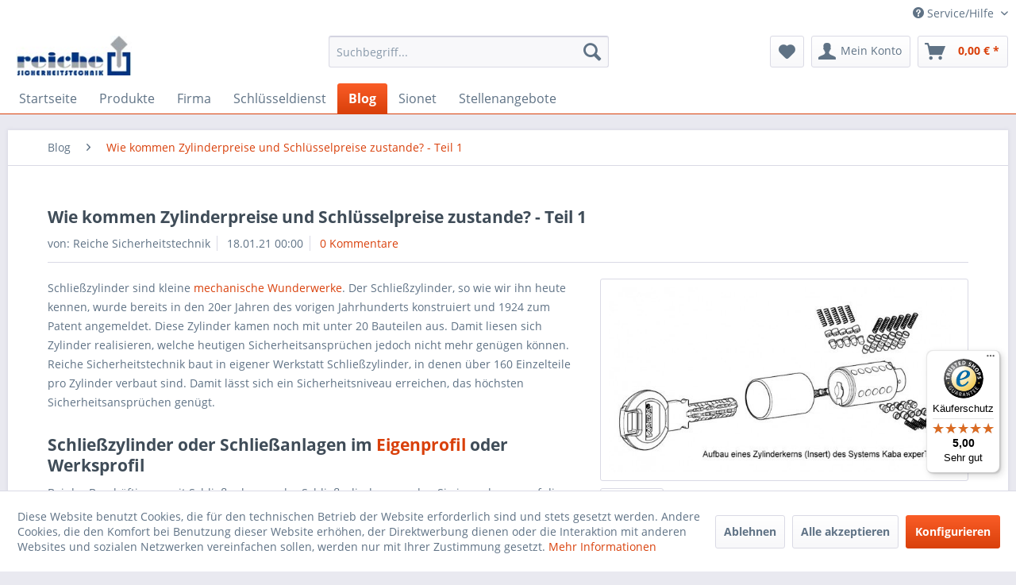

--- FILE ---
content_type: text/html; charset=UTF-8
request_url: https://www.reiche-sicherheit.de/blog/wie-kommen-zylinderpreise-und-schluesselpreise-zustande-teil-1
body_size: 15981
content:
<!DOCTYPE html> <html class="no-js" lang="de" itemscope="itemscope" itemtype="https://schema.org/WebPage"> <head> <script type="text/javascript" src="/custom/plugins/PixEnhancedEcommerce/Resources/views/frontend/_public/src/js/cookie_management.js"></script> <script type="text/javascript">
var all_declined = document.cookie.match('(^|;)\\s*' + "cookieDeclined" + '\\s*=\\s*([^;]+)');
var all_allowed = document.cookie.match('(^|;)\\s*' + "allowCookie" + '\\s*=\\s*([^;]+)');
var cookie_preferences = document.cookie.match('(^|;)\\s*' + "cookiePreferences" + '\\s*=\\s*([^;]+)');
var is_preference_set = false;
var use_cookie = 1;
use_cookie = 1;
if(cookie_preferences && JSON.stringify(cookie_preferences).indexOf("\\\"_ga\\\",\\\"active\\\":true") > 0) {
is_preference_set = true;
}
var idCutted = "UA-390350-2".substring(2, "UA-390350-2".length);
var _gat_cookie_name = "_gat_gtag_UA-390350-2".replace(/-/g, "_");
var _ga_cookie_name = "_ga_" + idCutted;
if(!is_preference_set && (use_cookie === 1) && !all_allowed) {
deleteCookie(_gat_cookie_name);
deleteCookie("_ga");
deleteCookie("_gid");
deleteCookie(_ga_cookie_name);
}
</script> <script async src="https://www.googletagmanager.com/gtag/js?id=UA-390350-2"></script> <script type="text/javascript">
function gtag() {
dataLayer.push(arguments);
}
window.dataLayer = window.dataLayer || [];
gtag('js', new Date());
var gtagConfig = { 'allow_display_features': true};
gtagConfig.anonymize_ip = true;
gtagConfig.custom_map = {"dimension3":"sub_shop","dimension4":"payment_method","dimension5":"shipping_method","dimension6":"customer_group","dimension7":"customer_country","dimension8":"customer_city","dimension9":"ecomm_prodid","dimension10":"ecomm_pagetype","dimension11":"ecomm_totalvalue","dimension12":"ecomm_category"};
gtagConfig.cookie_flags = "secure;samesite=none";
if((!all_declined && is_preference_set) || all_allowed || (use_cookie === 2)) {
gtag('config', 'UA-390350-2', gtagConfig);
}
</script> <meta charset="utf-8"> <meta name="author" content="Reiche Sicherheitstechnik GmbH & Co.KG" /> <meta name="robots" content="index,follow" /> <meta name="revisit-after" content="15 days" /> <meta name="keywords" content="Schließzylinderpreis, Profilzylinderpreis, Schließzylinder, Profilzylinder, Preis, Schlüsselnachbestellung Preis, Eigenprofil, Werksprofil, Händlerprofil, Preisgestaltung, Preisberechnung" /> <meta name="description" content="Erfahren Sie mehr über die Preisgestaltung von Schließanlagen Schließzylindern und Schlüsseln. Warum kostet ein Zylinder einmal 50 und einmal 150 EUR?" /> <meta property="og:type" content="article" /> <meta property="og:site_name" content="Reiche Sicherheitstechnik" /> <meta property="og:title" content="Wie kommen Zylinderpreise und Schlüsselpreise zustande? - Teil 1" /> <meta property="og:description" content="Schließzylinder sind kleine mechanische Wunderwerke . Der Schließzylinder, so wie wir ihn heute kennen, wurde bereits in den 20er Jahren des vorigen…" /> <meta property="article:author" content="Reiche Sicherheitstechnik" /> <meta name="twitter:card" content="summary" /> <meta name="twitter:title" content="Wie kommen Zylinderpreise und Schlüsselpreise zustande? - Teil 1" /> <meta name="twitter:description" content="Schließzylinder sind kleine mechanische Wunderwerke . Der Schließzylinder, so wie wir ihn heute kennen, wurde bereits in den 20er Jahren des vorigen…" /> <meta property="og:image" content="https://www.reiche-sicherheit.de/media/image/b9/83/31/Zylinderkern-Kaba-expert-plus.jpg" /> <meta name="twitter:image" content="https://www.reiche-sicherheit.de/media/image/b9/83/31/Zylinderkern-Kaba-expert-plus.jpg" /> <meta itemprop="copyrightHolder" content="Reiche Sicherheitstechnik" /> <meta itemprop="copyrightYear" content="2019" /> <meta itemprop="isFamilyFriendly" content="True" /> <meta itemprop="image" content="https://www.reiche-sicherheit.de/media/image/63/5f/25/Logo-Reiche_167-57.jpg" /> <meta name="viewport" content="width=device-width, initial-scale=1.0"> <meta name="mobile-web-app-capable" content="yes"> <meta name="apple-mobile-web-app-title" content="Reiche Sicherheitstechnik"> <meta name="apple-mobile-web-app-capable" content="yes"> <meta name="apple-mobile-web-app-status-bar-style" content="default"> <meta name="msvalidate.01" content="C0059C1E894A7D1D13F19126B9B16CC6"> <link rel="apple-touch-icon-precomposed" href="https://www.reiche-sicherheit.de/media/image/6b/6b/50/Logo-Reiche-ST-180x180.png"> <link rel="shortcut icon" href="https://www.reiche-sicherheit.de/media/unknown/d9/0c/f4/favicon.ico"> <meta name="msapplication-navbutton-color" content="#D9400B" /> <meta name="application-name" content="Reiche Sicherheitstechnik" /> <meta name="msapplication-starturl" content="https://www.reiche-sicherheit.de/" /> <meta name="msapplication-window" content="width=1024;height=768" /> <meta name="msapplication-TileImage" content="https://www.reiche-sicherheit.de/media/image/74/68/74/Logo-Reiche-ST-150x150.png"> <meta name="msapplication-TileColor" content="#D9400B"> <meta name="theme-color" content="#D9400B" /> <link rel="canonical" href="https://www.reiche-sicherheit.de/blog/wie-kommen-zylinderpreise-und-schluesselpreise-zustande-teil-1" /> <link rel="alternate" type="application/rss+xml" title=" RSS" href=""/> <link rel="alternate" type="application/atom+xml" title=" ATOM" href=""/> <title itemprop="name">Schließzylinderpreise, Schlüsselpreise wichtige Information | Reiche Sicherheitstechnik</title> <link href="/web/cache/1760511728_7b7fe04a9b16ba45ae0f05ac5e9ab9f4.css" media="all" rel="stylesheet" type="text/css" /> </head> <body class="is--ctl-blog is--act-detail" > <div data-paypalUnifiedMetaDataContainer="true" data-paypalUnifiedRestoreOrderNumberUrl="https://www.reiche-sicherheit.de/widgets/PaypalUnifiedOrderNumber/restoreOrderNumber" class="is--hidden"> </div> <span class="pix-google-tag-id is--hidden" data-pix-google-tag-id="UA-390350-2"></span> <span class="pix-google-conversion-id is--hidden" data-pix-google-conversion-id=""></span> <span class="pix-google-exclude-ip is--hidden" data-pix-google-exclude-ip=""></span> <span class="pix-google-exclude-backend-user" data-pix⁻google-exclude-backend-user=""></span> <div id="bonus--maintenance" data-is-maintenance="1"></div> <div data-live-shopping-listing="true" data-liveShoppingListingUpdateUrl="/widgets/LiveShopping/getLiveShoppingListingData" data-currencyFormat="0,00&nbsp;&euro;" > <div class="page-wrap"> <noscript class="noscript-main"> <div class="alert is--warning"> <div class="alert--icon"> <i class="icon--element icon--warning"></i> </div> <div class="alert--content"> Um Reiche&#x20;Sicherheitstechnik in vollem Umfang nutzen zu k&ouml;nnen, empfehlen wir Ihnen Javascript in Ihrem Browser zu aktiveren. </div> </div> </noscript> <header class="header-main"> <div class="top-bar"> <div class="container block-group"> <nav class="top-bar--navigation block" role="menubar">   <div class="navigation--entry entry--compare is--hidden" role="menuitem" aria-haspopup="true" data-drop-down-menu="true">   </div> <div class="navigation--entry entry--service has--drop-down" role="menuitem" aria-haspopup="true" data-drop-down-menu="true"> <i class="icon--service"></i> Service/Hilfe <ul class="service--list is--rounded" role="menu"> <li class="service--entry" role="menuitem"> <a class="service--link" href="https://www.reiche-sicherheit.de/impressum" title="Impressum" > Impressum </a> </li> <li class="service--entry" role="menuitem"> <a class="service--link" href="https://www.reiche-sicherheit.de/kontaktformular" title="Kontakt" target="_self"> Kontakt </a> </li> <li class="service--entry" role="menuitem"> <a class="service--link" href="https://www.reiche-sicherheit.de/versand/zahlung" title="Versand / Zahlung" > Versand / Zahlung </a> </li> <li class="service--entry" role="menuitem"> <a class="service--link" href="https://www.reiche-sicherheit.de/agb" title="AGB" > AGB </a> </li> <li class="service--entry" role="menuitem"> <a class="service--link" href="https://www.reiche-sicherheit.de/widerrufsrecht" title="Widerrufsrecht" > Widerrufsrecht </a> </li> <li class="service--entry" role="menuitem"> <a class="service--link" href="https://www.reiche-sicherheit.de/datenschutz" title="Datenschutz" > Datenschutz </a> </li> <li class="service--entry" role="menuitem"> <a class="service--link" href="https://www.reiche-sicherheit.de/firma/" title="Über uns" target="_parent"> Über uns </a> </li> <li class="service--entry" role="menuitem"> <a class="service--link" href="javascript:openCookieConsentManager()" title="Cookie settings" > Cookie settings </a> </li> </ul> </div> </nav> </div> </div> <div class="container header--navigation"> <div class="logo-main block-group" role="banner"> <div class="logo--shop block"> <a class="logo--link" href="https://www.reiche-sicherheit.de/" title="Reiche Sicherheitstechnik - zur Startseite wechseln"> <picture> <source srcset="https://www.reiche-sicherheit.de/media/image/63/5f/25/Logo-Reiche_167-57.jpg" media="(min-width: 78.75em)"> <source srcset="https://www.reiche-sicherheit.de/media/image/63/5f/25/Logo-Reiche_167-57.jpg" media="(min-width: 64em)"> <source srcset="https://www.reiche-sicherheit.de/media/image/a5/34/bb/Logo-Reiche-ST-186x77.jpg" media="(min-width: 48em)"> <img srcset="https://www.reiche-sicherheit.de/media/image/a5/34/bb/Logo-Reiche-ST-186x77.jpg" alt="Reiche Sicherheitstechnik - zur Startseite wechseln" /> </picture> </a> </div> </div> <nav class="shop--navigation block-group"> <ul class="navigation--list block-group" role="menubar"> <li class="navigation--entry entry--menu-left" role="menuitem"> <a class="entry--link entry--trigger btn is--icon-left" href="#offcanvas--left" data-offcanvas="true" data-offCanvasSelector=".sidebar-main" aria-label="Menü"> <i class="icon--menu"></i> Menü </a> </li> <li class="navigation--entry entry--search" role="menuitem" data-search="true" aria-haspopup="true" data-minLength="3"> <a class="btn entry--link entry--trigger" href="#show-hide--search" title="Suche anzeigen / schließen" aria-label="Suche anzeigen / schließen"> <i class="icon--search"></i> <span class="search--display">Suchen</span> </a> <form action="/search" method="get" class="main-search--form"> <input type="search" name="sSearch" aria-label="Suchbegriff..." class="main-search--field" autocomplete="off" autocapitalize="off" placeholder="Suchbegriff..." maxlength="30" /> <button type="submit" class="main-search--button" aria-label="Suchen"> <i class="icon--search"></i> <span class="main-search--text">Suchen</span> </button> <div class="form--ajax-loader">&nbsp;</div> </form> <div class="main-search--results"></div> </li>  <li class="navigation--entry entry--notepad" role="menuitem"> <a href="https://www.reiche-sicherheit.de/note" title="Merkzettel" aria-label="Merkzettel" class="btn"> <i class="icon--heart"></i> </a> </li> <li class="navigation--entry entry--account" role="menuitem" data-offcanvas="true" data-offCanvasSelector=".account--dropdown-navigation"> <a href="https://www.reiche-sicherheit.de/account" title="Mein Konto" aria-label="Mein Konto" class="btn is--icon-left entry--link account--link"> <i class="icon--account"></i> <span class="account--display"> Mein Konto </span> </a> </li> <li class="navigation--entry entry--cart" role="menuitem"> <a class="btn is--icon-left cart--link" href="https://www.reiche-sicherheit.de/checkout/cart" title="Warenkorb" aria-label="Warenkorb"> <span class="cart--display"> Warenkorb </span> <span class="badge is--primary is--minimal cart--quantity is--hidden">0</span> <i class="icon--basket"></i> <span class="cart--amount"> 0,00&nbsp;&euro; * </span> </a> <div class="ajax-loader">&nbsp;</div> </li>  </ul> </nav> <div class="container--ajax-cart" data-collapse-cart="true" data-displayMode="offcanvas"></div> </div> </header> <nav class="navigation-main"> <div class="container" data-menu-scroller="true" data-listSelector=".navigation--list.container" data-viewPortSelector=".navigation--list-wrapper"> <div class="navigation--list-wrapper"> <ul class="navigation--list container" role="menubar" itemscope="itemscope" itemtype="https://schema.org/SiteNavigationElement"> <li class="navigation--entry is--home" role="menuitem"><a class="navigation--link is--first" href="https://www.reiche-sicherheit.de/" title="Startseite" aria-label="Startseite" itemprop="url"><span itemprop="name">Startseite</span></a></li><li class="navigation--entry" role="menuitem"><a class="navigation--link" href="https://www.reiche-sicherheit.de/produkte/" title="Produkte" aria-label="Produkte" itemprop="url"><span itemprop="name">Produkte</span></a></li><li class="navigation--entry" role="menuitem"><a class="navigation--link" href="https://www.reiche-sicherheit.de/firma/" title="Firma" aria-label="Firma" itemprop="url"><span itemprop="name">Firma</span></a></li><li class="navigation--entry" role="menuitem"><a class="navigation--link" href="https://www.reiche-sicherheit.de/firma/schluesseldienst-halle/" title="Schlüsseldienst" aria-label="Schlüsseldienst" itemprop="url" target="_parent"><span itemprop="name">Schlüsseldienst</span></a></li><li class="navigation--entry is--active" role="menuitem"><a class="navigation--link is--active" href="https://www.reiche-sicherheit.de/blog/" title="Blog" aria-label="Blog" itemprop="url"><span itemprop="name">Blog</span></a></li><li class="navigation--entry" role="menuitem"><a class="navigation--link" href="https://www.reiche-sicherheit.de/blog/?p=1&sFilterTags=Sionet" title="Sionet" aria-label="Sionet" itemprop="url" target="_blank"><span itemprop="name">Sionet</span></a></li><li class="navigation--entry" role="menuitem"><a class="navigation--link" href="https://www.reiche-sicherheit.de/firma/stellenangebote/" title="Stellenangebote" aria-label="Stellenangebote" itemprop="url" target="_blank"><span itemprop="name">Stellenangebote</span></a></li> </ul> </div> <div class="advanced-menu" data-advanced-menu="true" data-hoverDelay="250"> <div class="menu--container"> <div class="button-container"> <a href="https://www.reiche-sicherheit.de/produkte/" class="button--category" aria-label="Zur Kategorie Produkte" title="Zur Kategorie Produkte"> <i class="icon--arrow-right"></i> Zur Kategorie Produkte </a> <span class="button--close"> <i class="icon--cross"></i> </span> </div> <div class="content--wrapper has--content has--teaser"> <ul class="menu--list menu--level-0 columns--4" style="width: 100%;"> <li class="menu--list-item item--level-0" style="width: 100%"> <a href="https://www.reiche-sicherheit.de/produkte/schliesszylinder/" class="menu--list-item-link" aria-label="Schließzylinder" title="Schließzylinder">Schließzylinder</a> <ul class="menu--list menu--level-1 columns--4"> <li class="menu--list-item item--level-1"> <a href="https://www.reiche-sicherheit.de/produkte/schliesszylinder/ikon-verso-cliq/" class="menu--list-item-link" aria-label="IKON VERSO CLIQ" title="IKON VERSO CLIQ">IKON VERSO CLIQ</a> </li> <li class="menu--list-item item--level-1"> <a href="https://www.reiche-sicherheit.de/produkte/schliesszylinder/ikon-cliq/" class="menu--list-item-link" aria-label="IKON +CLIQ" title="IKON +CLIQ">IKON +CLIQ</a> </li> <li class="menu--list-item item--level-1"> <a href="https://www.reiche-sicherheit.de/produkte/schliesszylinder/ikon-ecliq/" class="menu--list-item-link" aria-label="IKON eCLIQ" title="IKON eCLIQ">IKON eCLIQ</a> </li> <li class="menu--list-item item--level-1"> <a href="https://www.reiche-sicherheit.de/produkte/schliesszylinder/ikon-cliq-go/" class="menu--list-item-link" aria-label="IKON CLIQ Go" title="IKON CLIQ Go">IKON CLIQ Go</a> </li> <li class="menu--list-item item--level-1"> <a href="https://www.reiche-sicherheit.de/produkte/schliesszylinder/evolo-smart/" class="menu--list-item-link" aria-label="evolo smart" title="evolo smart">evolo smart</a> </li> <li class="menu--list-item item--level-1"> <a href="https://www.reiche-sicherheit.de/produkte/schliesszylinder/dom-eniq/" class="menu--list-item-link" aria-label="DOM ENiQ" title="DOM ENiQ">DOM ENiQ</a> </li> <li class="menu--list-item item--level-1"> <a href="https://www.reiche-sicherheit.de/produkte/schliesszylinder/dom-els/" class="menu--list-item-link" aria-label="DOM ELS" title="DOM ELS">DOM ELS</a> </li> <li class="menu--list-item item--level-1"> <a href="https://www.reiche-sicherheit.de/produkte/schliesszylinder/bluecompact/" class="menu--list-item-link" aria-label="blueCompact" title="blueCompact">blueCompact</a> </li> <li class="menu--list-item item--level-1"> <a href="https://www.reiche-sicherheit.de/produkte/schliesszylinder/kaba-expert-plus/" class="menu--list-item-link" aria-label="Kaba experT pluS" title="Kaba experT pluS">Kaba experT pluS</a> </li> <li class="menu--list-item item--level-1"> <a href="https://www.reiche-sicherheit.de/produkte/schliesszylinder/dom-ix-twido/" class="menu--list-item-link" aria-label="DOM ix Twido" title="DOM ix Twido">DOM ix Twido</a> </li> <li class="menu--list-item item--level-1"> <a href="https://www.reiche-sicherheit.de/produkte/schliesszylinder/keytec-rps/" class="menu--list-item-link" aria-label="keyTec RPS" title="keyTec RPS">keyTec RPS</a> </li> <li class="menu--list-item item--level-1"> <a href="https://www.reiche-sicherheit.de/produkte/schliesszylinder/keytec-rpe/" class="menu--list-item-link" aria-label="keyTec RPE" title="keyTec RPE">keyTec RPE</a> </li> <li class="menu--list-item item--level-1"> <a href="https://www.reiche-sicherheit.de/produkte/schliesszylinder/keyone-x-pert/" class="menu--list-item-link" aria-label="keyOne X-pert" title="keyOne X-pert">keyOne X-pert</a> </li> <li class="menu--list-item item--level-1"> <a href="https://www.reiche-sicherheit.de/produkte/schliesszylinder/dom-ix-ht/" class="menu--list-item-link" aria-label="DOM ix HT" title="DOM ix HT">DOM ix HT</a> </li> <li class="menu--list-item item--level-1"> <a href="https://www.reiche-sicherheit.de/produkte/schliesszylinder/keytec-vs/" class="menu--list-item-link" aria-label="keyTec VS" title="keyTec VS">keyTec VS</a> </li> <li class="menu--list-item item--level-1"> <a href="https://www.reiche-sicherheit.de/produkte/schliesszylinder/zubehoer-pflege/" class="menu--list-item-link" aria-label="Zubehör Pflege" title="Zubehör Pflege">Zubehör Pflege</a> </li> </ul> </li> <li class="menu--list-item item--level-0" style="width: 100%"> <a href="https://www.reiche-sicherheit.de/produkte/schloesser/" class="menu--list-item-link" aria-label="Schlösser" title="Schlösser">Schlösser</a> <ul class="menu--list menu--level-1 columns--4"> <li class="menu--list-item item--level-1"> <a href="https://www.reiche-sicherheit.de/produkte/schloesser/einsteckschloesser/" class="menu--list-item-link" aria-label="Einsteckschlösser" title="Einsteckschlösser">Einsteckschlösser</a> </li> <li class="menu--list-item item--level-1"> <a href="https://www.reiche-sicherheit.de/produkte/schloesser/hebelschloesser/" class="menu--list-item-link" aria-label="Hebelschlösser" title="Hebelschlösser">Hebelschlösser</a> </li> <li class="menu--list-item item--level-1"> <a href="https://www.reiche-sicherheit.de/produkte/schloesser/riegelschloesser/" class="menu--list-item-link" aria-label="Riegelschlösser" title="Riegelschlösser">Riegelschlösser</a> </li> <li class="menu--list-item item--level-1"> <a href="https://www.reiche-sicherheit.de/produkte/schloesser/zentralverschluesse/" class="menu--list-item-link" aria-label="Zentralverschlüsse" title="Zentralverschlüsse">Zentralverschlüsse</a> </li> <li class="menu--list-item item--level-1"> <a href="https://www.reiche-sicherheit.de/produkte/schloesser/druckzylinder/" class="menu--list-item-link" aria-label="Druckzylinder" title="Druckzylinder">Druckzylinder</a> </li> <li class="menu--list-item item--level-1"> <a href="https://www.reiche-sicherheit.de/produkte/schloesser/glastuerschloesser/" class="menu--list-item-link" aria-label="Glastürschlösser" title="Glastürschlösser">Glastürschlösser</a> </li> <li class="menu--list-item item--level-1"> <a href="https://www.reiche-sicherheit.de/produkte/schloesser/vorhangschloesser/" class="menu--list-item-link" aria-label="Vorhangschlösser" title="Vorhangschlösser">Vorhangschlösser</a> </li> <li class="menu--list-item item--level-1"> <a href="https://www.reiche-sicherheit.de/produkte/schloesser/ueberfallen-ketten-riegel/" class="menu--list-item-link" aria-label="Überfallen Ketten Riegel" title="Überfallen Ketten Riegel">Überfallen Ketten Riegel</a> </li> <li class="menu--list-item item--level-1"> <a href="https://www.reiche-sicherheit.de/produkte/schloesser/gittertorschloesser/" class="menu--list-item-link" aria-label="Gittertorschlösser" title="Gittertorschlösser">Gittertorschlösser</a> </li> </ul> </li> <li class="menu--list-item item--level-0" style="width: 100%"> <a href="https://www.reiche-sicherheit.de/produkte/tuersicherheit/" class="menu--list-item-link" aria-label="Türsicherheit" title="Türsicherheit">Türsicherheit</a> <ul class="menu--list menu--level-1 columns--4"> <li class="menu--list-item item--level-1"> <a href="https://www.reiche-sicherheit.de/produkte/tuersicherheit/tuersicherung/" class="menu--list-item-link" aria-label="Türsicherung" title="Türsicherung">Türsicherung</a> </li> <li class="menu--list-item item--level-1"> <a href="https://www.reiche-sicherheit.de/produkte/tuersicherheit/tuerbeschlaege/" class="menu--list-item-link" aria-label="Türbeschläge" title="Türbeschläge">Türbeschläge</a> <ul class="menu--list menu--level-2 columns--4"> <li class="menu--list-item item--level-2"> <a href="https://www.reiche-sicherheit.de/produkte/tuersicherheit/tuerbeschlaege/schutzbeschlaege/" class="menu--list-item-link" aria-label="Schutzbeschläge" title="Schutzbeschläge">Schutzbeschläge</a> </li> <li class="menu--list-item item--level-2"> <a href="https://www.reiche-sicherheit.de/produkte/tuersicherheit/tuerbeschlaege/schutzrosetten/" class="menu--list-item-link" aria-label="Schutzrosetten" title="Schutzrosetten">Schutzrosetten</a> </li> <li class="menu--list-item item--level-2"> <a href="https://www.reiche-sicherheit.de/produkte/tuersicherheit/tuerbeschlaege/drueckergarnituren/" class="menu--list-item-link" aria-label="Drückergarnituren" title="Drückergarnituren">Drückergarnituren</a> </li> <li class="menu--list-item item--level-2"> <a href="https://www.reiche-sicherheit.de/produkte/tuersicherheit/tuerbeschlaege/wechselgarnituren/" class="menu--list-item-link" aria-label="Wechselgarnituren" title="Wechselgarnituren">Wechselgarnituren</a> </li> <li class="menu--list-item item--level-2"> <a href="https://www.reiche-sicherheit.de/produkte/tuersicherheit/tuerbeschlaege/badgarnituren/" class="menu--list-item-link" aria-label="Badgarnituren" title="Badgarnituren">Badgarnituren</a> </li> <li class="menu--list-item item--level-2"> <a href="https://www.reiche-sicherheit.de/produkte/tuersicherheit/tuerbeschlaege/nach-modell/" class="menu--list-item-link" aria-label="nach Modell" title="nach Modell">nach Modell</a> </li> </ul> </li> <li class="menu--list-item item--level-1"> <a href="https://www.reiche-sicherheit.de/produkte/tuersicherheit/tuerdichtung/" class="menu--list-item-link" aria-label="Türdichtung" title="Türdichtung">Türdichtung</a> </li> <li class="menu--list-item item--level-1"> <a href="https://www.reiche-sicherheit.de/produkte/tuersicherheit/spion-tuerspione/" class="menu--list-item-link" aria-label="Spion Türspione" title="Spion Türspione">Spion Türspione</a> </li> <li class="menu--list-item item--level-1"> <a href="https://www.reiche-sicherheit.de/produkte/tuersicherheit/mediator/" class="menu--list-item-link" aria-label="Mediator" title="Mediator">Mediator</a> </li> <li class="menu--list-item item--level-1"> <a href="https://www.reiche-sicherheit.de/produkte/tuersicherheit/elektro.-tuerschloesser/" class="menu--list-item-link" aria-label="Elektro. Türschlösser" title="Elektro. Türschlösser">Elektro. Türschlösser</a> </li> <li class="menu--list-item item--level-1"> <a href="https://www.reiche-sicherheit.de/produkte/tuersicherheit/tueroeffner/" class="menu--list-item-link" aria-label="Türöffner" title="Türöffner">Türöffner</a> </li> <li class="menu--list-item item--level-1"> <a href="https://www.reiche-sicherheit.de/produkte/tuersicherheit/tuerschliesser/" class="menu--list-item-link" aria-label="Türschließer" title="Türschließer">Türschließer</a> </li> <li class="menu--list-item item--level-1"> <a href="https://www.reiche-sicherheit.de/produkte/tuersicherheit/tuerfeststeller/" class="menu--list-item-link" aria-label="Türfeststeller" title="Türfeststeller">Türfeststeller</a> </li> <li class="menu--list-item item--level-1"> <a href="https://www.reiche-sicherheit.de/produkte/tuersicherheit/tuerpuffer-tuerstopper/" class="menu--list-item-link" aria-label="Türpuffer Türstopper" title="Türpuffer Türstopper">Türpuffer Türstopper</a> </li> <li class="menu--list-item item--level-1"> <a href="https://www.reiche-sicherheit.de/produkte/tuersicherheit/schliessbleche/" class="menu--list-item-link" aria-label="Schließbleche" title="Schließbleche">Schließbleche</a> </li> </ul> </li> <li class="menu--list-item item--level-0" style="width: 100%"> <a href="https://www.reiche-sicherheit.de/produkte/fenstersicherheit/" class="menu--list-item-link" aria-label="Fenstersicherheit" title="Fenstersicherheit">Fenstersicherheit</a> <ul class="menu--list menu--level-1 columns--4"> <li class="menu--list-item item--level-1"> <a href="https://www.reiche-sicherheit.de/produkte/fenstersicherheit/fenstersicherung/" class="menu--list-item-link" aria-label="Fenstersicherung" title="Fenstersicherung">Fenstersicherung</a> </li> <li class="menu--list-item item--level-1"> <a href="https://www.reiche-sicherheit.de/produkte/fenstersicherheit/fenstergriffe/" class="menu--list-item-link" aria-label="Fenstergriffe" title="Fenstergriffe">Fenstergriffe</a> </li> <li class="menu--list-item item--level-1"> <a href="https://www.reiche-sicherheit.de/produkte/fenstersicherheit/hometec-pro/" class="menu--list-item-link" aria-label="HomeTec Pro" title="HomeTec Pro">HomeTec Pro</a> </li> </ul> </li> <li class="menu--list-item item--level-0" style="width: 100%"> <a href="https://www.reiche-sicherheit.de/produkte/rauchmelder/" class="menu--list-item-link" aria-label="Rauchmelder" title="Rauchmelder">Rauchmelder</a> </li> <li class="menu--list-item item--level-0" style="width: 100%"> <a href="https://www.reiche-sicherheit.de/produkte/schluesseldienst/" class="menu--list-item-link" aria-label="Schlüsseldienst" title="Schlüsseldienst">Schlüsseldienst</a> </li> <li class="menu--list-item item--level-0" style="width: 100%"> <a href="https://www.reiche-sicherheit.de/produkte/schluesselrohre-tresore/" class="menu--list-item-link" aria-label="Schlüsselrohre Tresore" title="Schlüsselrohre Tresore">Schlüsselrohre Tresore</a> <ul class="menu--list menu--level-1 columns--4"> <li class="menu--list-item item--level-1"> <a href="https://www.reiche-sicherheit.de/produkte/schluesselrohre-tresore/tresore/" class="menu--list-item-link" aria-label="Tresore" title="Tresore">Tresore</a> </li> <li class="menu--list-item item--level-1"> <a href="https://www.reiche-sicherheit.de/produkte/schluesselrohre-tresore/schluesselverwaltung/" class="menu--list-item-link" aria-label="Schlüsselverwaltung" title="Schlüsselverwaltung">Schlüsselverwaltung</a> </li> </ul> </li> <li class="menu--list-item item--level-0" style="width: 100%"> <a href="https://www.reiche-sicherheit.de/produkte/sonderangebote/" class="menu--list-item-link" aria-label="Sonderangebote" title="Sonderangebote">Sonderangebote</a> </li> </ul> </div> </div> <div class="menu--container"> <div class="button-container"> <a href="https://www.reiche-sicherheit.de/firma/" class="button--category" aria-label="Zur Kategorie Firma" title="Zur Kategorie Firma"> <i class="icon--arrow-right"></i> Zur Kategorie Firma </a> <span class="button--close"> <i class="icon--cross"></i> </span> </div> <div class="content--wrapper has--content has--teaser"> <ul class="menu--list menu--level-0 columns--4" style="width: 100%;"> <li class="menu--list-item item--level-0" style="width: 100%"> <a href="https://www.reiche-sicherheit.de/firma/ueber-uns/" class="menu--list-item-link" aria-label="Über uns" title="Über uns">Über uns</a> <ul class="menu--list menu--level-1 columns--4"> <li class="menu--list-item item--level-1"> <a href="https://www.reiche-sicherheit.de/firma/ueber-uns/zertifizierungen/" class="menu--list-item-link" aria-label="Zertifizierungen" title="Zertifizierungen">Zertifizierungen</a> </li> <li class="menu--list-item item--level-1"> <a href="https://www.reiche-sicherheit.de/firma/ueber-uns/partner/" class="menu--list-item-link" aria-label="Partner" title="Partner">Partner</a> </li> </ul> </li> <li class="menu--list-item item--level-0" style="width: 100%"> <a href="https://www.reiche-sicherheit.de/firma/leistungen/" class="menu--list-item-link" aria-label="Leistungen" title="Leistungen">Leistungen</a> <ul class="menu--list menu--level-1 columns--4"> <li class="menu--list-item item--level-1"> <a href="https://www.reiche-sicherheit.de/firma/leistungen/ausfuehrung/" class="menu--list-item-link" aria-label="Ausführung" title="Ausführung">Ausführung</a> </li> <li class="menu--list-item item--level-1"> <a href="https://www.reiche-sicherheit.de/firma/leistungen/service/" class="menu--list-item-link" aria-label="Service" title="Service">Service</a> </li> </ul> </li> <li class="menu--list-item item--level-0" style="width: 100%"> <a href="https://www.reiche-sicherheit.de/firma/stellenangebote/" class="menu--list-item-link" aria-label="Stellenangebote" title="Stellenangebote">Stellenangebote</a> <ul class="menu--list menu--level-1 columns--4"> </ul> </li> <li class="menu--list-item item--level-0" style="width: 100%"> <a href="https://www.reiche-sicherheit.de/firma/schluesseldienst-halle/" class="menu--list-item-link" aria-label="Schlüsseldienst Halle" title="Schlüsseldienst Halle">Schlüsseldienst Halle</a> <ul class="menu--list menu--level-1 columns--4"> <li class="menu--list-item item--level-1"> <a href="https://www.reiche-sicherheit.de/firma/schluesseldienst-halle/zeiten/" class="menu--list-item-link" aria-label="Zeiten" title="Zeiten">Zeiten</a> </li> <li class="menu--list-item item--level-1"> <a href="https://www.reiche-sicherheit.de/firma/schluesseldienst-halle/tipps-zur-notoeffnung-1/" class="menu--list-item-link" aria-label="Tipps zur Notöffnung 1" title="Tipps zur Notöffnung 1">Tipps zur Notöffnung 1</a> </li> </ul> </li> <li class="menu--list-item item--level-0" style="width: 100%"> <a href="https://www.reiche-sicherheit.de/firma/schliessanlagen/" class="menu--list-item-link" aria-label="Schließanlagen" title="Schließanlagen">Schließanlagen</a> <ul class="menu--list menu--level-1 columns--4"> <li class="menu--list-item item--level-1"> <a href="https://www.reiche-sicherheit.de/firma/schliessanlagen/schliessanlagentypen/" class="menu--list-item-link" aria-label="Schließanlagentypen" title="Schließanlagentypen">Schließanlagentypen</a> </li> <li class="menu--list-item item--level-1"> <a href="https://www.reiche-sicherheit.de/firma/schliessanlagen/schluesselverlust/" class="menu--list-item-link" aria-label="Schlüsselverlust" title="Schlüsselverlust">Schlüsselverlust</a> </li> <li class="menu--list-item item--level-1"> <a href="https://www.reiche-sicherheit.de/firma/schliessanlagen/schliesssysteme/" class="menu--list-item-link" aria-label="Schließsysteme" title="Schließsysteme">Schließsysteme</a> </li> <li class="menu--list-item item--level-1"> <a href="https://www.reiche-sicherheit.de/firma/schliessanlagen/zutrittskontrolle/" class="menu--list-item-link" aria-label="Zutrittskontrolle" title="Zutrittskontrolle">Zutrittskontrolle</a> </li> <li class="menu--list-item item--level-1"> <a href="https://www.reiche-sicherheit.de/firma/schliessanlagen/profilzylinder-geschichte/" class="menu--list-item-link" aria-label="Profilzylinder Geschichte" title="Profilzylinder Geschichte">Profilzylinder Geschichte</a> </li> </ul> </li> <li class="menu--list-item item--level-0" style="width: 100%"> <a href="https://www.reiche-sicherheit.de/firma/referenzen/" class="menu--list-item-link" aria-label="Referenzen" title="Referenzen">Referenzen</a> <ul class="menu--list menu--level-1 columns--4"> </ul> </li> </ul> </div> </div> <div class="menu--container"> <div class="button-container"> <a href="https://www.reiche-sicherheit.de/firma/schluesseldienst-halle/" class="button--category" aria-label="Zur Kategorie Schlüsseldienst" title="Zur Kategorie Schlüsseldienst"> <i class="icon--arrow-right"></i> Zur Kategorie Schlüsseldienst </a> <span class="button--close"> <i class="icon--cross"></i> </span> </div> </div> <div class="menu--container"> <div class="button-container"> <a href="https://www.reiche-sicherheit.de/blog/" class="button--category" aria-label="Zur Kategorie Blog" title="Zur Kategorie Blog"> <i class="icon--arrow-right"></i> Zur Kategorie Blog </a> <span class="button--close"> <i class="icon--cross"></i> </span> </div> <div class="content--wrapper has--content has--teaser"> <ul class="menu--list menu--level-0 columns--4" style="width: 100%;"> <li class="menu--list-item item--level-0" style="width: 100%"> <a href="https://www.reiche-sicherheit.de/blog/cliq-faq/" class="menu--list-item-link" aria-label="CLIQ FAQ" title="CLIQ FAQ">CLIQ FAQ</a> </li> <li class="menu--list-item item--level-0" style="width: 100%"> <a href="https://www.reiche-sicherheit.de/blog/eniq-els-faq/" class="menu--list-item-link" aria-label="ENIQ / ELS FAQ" title="ENIQ / ELS FAQ">ENIQ / ELS FAQ</a> </li> <li class="menu--list-item item--level-0" style="width: 100%"> <a href="https://www.reiche-sicherheit.de/blog/bluecompact-faq/" class="menu--list-item-link" aria-label="blueCompact FAQ" title="blueCompact FAQ">blueCompact FAQ</a> </li> <li class="menu--list-item item--level-0" style="width: 100%"> <a href="https://www.reiche-sicherheit.de/blog/mediator/" class="menu--list-item-link" aria-label="Mediator" title="Mediator">Mediator</a> </li> </ul> </div> </div> <div class="menu--container"> <div class="button-container"> <a href="https://www.reiche-sicherheit.de/blog/?p=1&amp;sFilterTags=Sionet" class="button--category" aria-label="Zur Kategorie Sionet" title="Zur Kategorie Sionet"> <i class="icon--arrow-right"></i> Zur Kategorie Sionet </a> <span class="button--close"> <i class="icon--cross"></i> </span> </div> </div> <div class="menu--container"> <div class="button-container"> <a href="https://www.reiche-sicherheit.de/firma/stellenangebote/" class="button--category" aria-label="Zur Kategorie Stellenangebote" title="Zur Kategorie Stellenangebote"> <i class="icon--arrow-right"></i> Zur Kategorie Stellenangebote </a> <span class="button--close"> <i class="icon--cross"></i> </span> </div> </div> </div> </div> </nav> <section class="content-main container block-group"> <nav class="content--breadcrumb block"> <ul class="breadcrumb--list" role="menu" itemscope itemtype="https://schema.org/BreadcrumbList"> <li role="menuitem" class="breadcrumb--entry" itemprop="itemListElement" itemscope itemtype="https://schema.org/ListItem"> <a class="breadcrumb--link" href="https://www.reiche-sicherheit.de/blog/" title="Blog" itemprop="item"> <link itemprop="url" href="https://www.reiche-sicherheit.de/blog/" /> <span class="breadcrumb--title" itemprop="name">Blog</span> </a> <meta itemprop="position" content="0" /> </li> <li role="none" class="breadcrumb--separator"> <i class="icon--arrow-right"></i> </li> <li role="menuitem" class="breadcrumb--entry is--active" itemprop="itemListElement" itemscope itemtype="https://schema.org/ListItem"> <a class="breadcrumb--link" href="https://www.reiche-sicherheit.de/blog/wie-kommen-zylinderpreise-und-schluesselpreise-zustande-teil-1" title="Wie kommen Zylinderpreise und Schlüsselpreise zustande? - Teil 1" itemprop="item"> <link itemprop="url" href="https://www.reiche-sicherheit.de/blog/wie-kommen-zylinderpreise-und-schluesselpreise-zustande-teil-1" /> <span class="breadcrumb--title" itemprop="name">Wie kommen Zylinderpreise und Schlüsselpreise zustande? - Teil 1</span> </a> <meta itemprop="position" content="1" /> </li> </ul> </nav> <div class="content-main--inner"> <div id='cookie-consent' class='off-canvas is--left block-transition' data-cookie-consent-manager='true'> <div class='cookie-consent--header cookie-consent--close'> Cookie-Einstellungen <i class="icon--arrow-right"></i> </div> <div class='cookie-consent--description'> Diese Website benutzt Cookies, die für den technischen Betrieb der Website erforderlich sind und stets gesetzt werden. Andere Cookies, die den Komfort bei Benutzung dieser Website erhöhen, der Direktwerbung dienen oder die Interaktion mit anderen Websites und sozialen Netzwerken vereinfachen sollen, werden nur mit Ihrer Zustimmung gesetzt. </div> <div class='cookie-consent--configuration'> <div class='cookie-consent--configuration-header'> <div class='cookie-consent--configuration-header-text'>Konfiguration</div> </div> <div class='cookie-consent--configuration-main'> <div class='cookie-consent--group'> <input type="hidden" class="cookie-consent--group-name" value="technical" /> <label class="cookie-consent--group-state cookie-consent--state-input cookie-consent--required"> <input type="checkbox" name="technical-state" class="cookie-consent--group-state-input" disabled="disabled" checked="checked"/> <span class="cookie-consent--state-input-element"></span> </label> <div class='cookie-consent--group-title' data-collapse-panel='true' data-contentSiblingSelector=".cookie-consent--group-container"> <div class="cookie-consent--group-title-label cookie-consent--state-label"> Technisch erforderlich </div> <span class="cookie-consent--group-arrow is-icon--right"> <i class="icon--arrow-right"></i> </span> </div> <div class='cookie-consent--group-container'> <div class='cookie-consent--group-description'> Diese Cookies sind für die Grundfunktionen des Shops notwendig. </div> <div class='cookie-consent--cookies-container'> <div class='cookie-consent--cookie'> <input type="hidden" class="cookie-consent--cookie-name" value="cookieDeclined" /> <label class="cookie-consent--cookie-state cookie-consent--state-input cookie-consent--required"> <input type="checkbox" name="cookieDeclined-state" class="cookie-consent--cookie-state-input" disabled="disabled" checked="checked" /> <span class="cookie-consent--state-input-element"></span> </label> <div class='cookie--label cookie-consent--state-label'> "Alle Cookies ablehnen" Cookie </div> </div> <div class='cookie-consent--cookie'> <input type="hidden" class="cookie-consent--cookie-name" value="allowCookie" /> <label class="cookie-consent--cookie-state cookie-consent--state-input cookie-consent--required"> <input type="checkbox" name="allowCookie-state" class="cookie-consent--cookie-state-input" disabled="disabled" checked="checked" /> <span class="cookie-consent--state-input-element"></span> </label> <div class='cookie--label cookie-consent--state-label'> "Alle Cookies annehmen" Cookie </div> </div> <div class='cookie-consent--cookie'> <input type="hidden" class="cookie-consent--cookie-name" value="shop" /> <label class="cookie-consent--cookie-state cookie-consent--state-input cookie-consent--required"> <input type="checkbox" name="shop-state" class="cookie-consent--cookie-state-input" disabled="disabled" checked="checked" /> <span class="cookie-consent--state-input-element"></span> </label> <div class='cookie--label cookie-consent--state-label'> Ausgewählter Shop </div> </div> <div class='cookie-consent--cookie'> <input type="hidden" class="cookie-consent--cookie-name" value="csrf_token" /> <label class="cookie-consent--cookie-state cookie-consent--state-input cookie-consent--required"> <input type="checkbox" name="csrf_token-state" class="cookie-consent--cookie-state-input" disabled="disabled" checked="checked" /> <span class="cookie-consent--state-input-element"></span> </label> <div class='cookie--label cookie-consent--state-label'> CSRF-Token </div> </div> <div class='cookie-consent--cookie'> <input type="hidden" class="cookie-consent--cookie-name" value="cookiePreferences" /> <label class="cookie-consent--cookie-state cookie-consent--state-input cookie-consent--required"> <input type="checkbox" name="cookiePreferences-state" class="cookie-consent--cookie-state-input" disabled="disabled" checked="checked" /> <span class="cookie-consent--state-input-element"></span> </label> <div class='cookie--label cookie-consent--state-label'> Cookie-Einstellungen </div> </div> <div class='cookie-consent--cookie'> <input type="hidden" class="cookie-consent--cookie-name" value="x-cache-context-hash" /> <label class="cookie-consent--cookie-state cookie-consent--state-input cookie-consent--required"> <input type="checkbox" name="x-cache-context-hash-state" class="cookie-consent--cookie-state-input" disabled="disabled" checked="checked" /> <span class="cookie-consent--state-input-element"></span> </label> <div class='cookie--label cookie-consent--state-label'> Individuelle Preise </div> </div> <div class='cookie-consent--cookie'> <input type="hidden" class="cookie-consent--cookie-name" value="nocache" /> <label class="cookie-consent--cookie-state cookie-consent--state-input cookie-consent--required"> <input type="checkbox" name="nocache-state" class="cookie-consent--cookie-state-input" disabled="disabled" checked="checked" /> <span class="cookie-consent--state-input-element"></span> </label> <div class='cookie--label cookie-consent--state-label'> Kundenspezifisches Caching </div> </div> <div class='cookie-consent--cookie'> <input type="hidden" class="cookie-consent--cookie-name" value="paypal-cookies" /> <label class="cookie-consent--cookie-state cookie-consent--state-input cookie-consent--required"> <input type="checkbox" name="paypal-cookies-state" class="cookie-consent--cookie-state-input" disabled="disabled" checked="checked" /> <span class="cookie-consent--state-input-element"></span> </label> <div class='cookie--label cookie-consent--state-label'> PayPal-Zahlungen </div> </div> <div class='cookie-consent--cookie'> <input type="hidden" class="cookie-consent--cookie-name" value="session" /> <label class="cookie-consent--cookie-state cookie-consent--state-input cookie-consent--required"> <input type="checkbox" name="session-state" class="cookie-consent--cookie-state-input" disabled="disabled" checked="checked" /> <span class="cookie-consent--state-input-element"></span> </label> <div class='cookie--label cookie-consent--state-label'> Session </div> </div> <div class='cookie-consent--cookie'> <input type="hidden" class="cookie-consent--cookie-name" value="currency" /> <label class="cookie-consent--cookie-state cookie-consent--state-input cookie-consent--required"> <input type="checkbox" name="currency-state" class="cookie-consent--cookie-state-input" disabled="disabled" checked="checked" /> <span class="cookie-consent--state-input-element"></span> </label> <div class='cookie--label cookie-consent--state-label'> Währungswechsel </div> </div> </div> </div> </div> <div class='cookie-consent--group'> <input type="hidden" class="cookie-consent--group-name" value="comfort" /> <label class="cookie-consent--group-state cookie-consent--state-input"> <input type="checkbox" name="comfort-state" class="cookie-consent--group-state-input"/> <span class="cookie-consent--state-input-element"></span> </label> <div class='cookie-consent--group-title' data-collapse-panel='true' data-contentSiblingSelector=".cookie-consent--group-container"> <div class="cookie-consent--group-title-label cookie-consent--state-label"> Komfortfunktionen </div> <span class="cookie-consent--group-arrow is-icon--right"> <i class="icon--arrow-right"></i> </span> </div> <div class='cookie-consent--group-container'> <div class='cookie-consent--group-description'> Diese Cookies werden genutzt um das Einkaufserlebnis noch ansprechender zu gestalten, beispielsweise für die Wiedererkennung des Besuchers. </div> <div class='cookie-consent--cookies-container'> <div class='cookie-consent--cookie'> <input type="hidden" class="cookie-consent--cookie-name" value="sUniqueID" /> <label class="cookie-consent--cookie-state cookie-consent--state-input"> <input type="checkbox" name="sUniqueID-state" class="cookie-consent--cookie-state-input" /> <span class="cookie-consent--state-input-element"></span> </label> <div class='cookie--label cookie-consent--state-label'> Merkzettel </div> </div> </div> </div> </div> <div class='cookie-consent--group'> <input type="hidden" class="cookie-consent--group-name" value="statistics" /> <label class="cookie-consent--group-state cookie-consent--state-input"> <input type="checkbox" name="statistics-state" class="cookie-consent--group-state-input"/> <span class="cookie-consent--state-input-element"></span> </label> <div class='cookie-consent--group-title' data-collapse-panel='true' data-contentSiblingSelector=".cookie-consent--group-container"> <div class="cookie-consent--group-title-label cookie-consent--state-label"> Statistik & Tracking </div> <span class="cookie-consent--group-arrow is-icon--right"> <i class="icon--arrow-right"></i> </span> </div> <div class='cookie-consent--group-container'> <div class='cookie-consent--cookies-container'> <div class='cookie-consent--cookie'> <input type="hidden" class="cookie-consent--cookie-name" value="x-ua-device" /> <label class="cookie-consent--cookie-state cookie-consent--state-input"> <input type="checkbox" name="x-ua-device-state" class="cookie-consent--cookie-state-input" /> <span class="cookie-consent--state-input-element"></span> </label> <div class='cookie--label cookie-consent--state-label'> Endgeräteerkennung </div> </div> <div class='cookie-consent--cookie'> <input type="hidden" class="cookie-consent--cookie-name" value="_ga" /> <label class="cookie-consent--cookie-state cookie-consent--state-input"> <input type="checkbox" name="_ga-state" class="cookie-consent--cookie-state-input" /> <span class="cookie-consent--state-input-element"></span> </label> <div class='cookie--label cookie-consent--state-label'> Google Analytics </div> </div> <div class='cookie-consent--cookie'> <input type="hidden" class="cookie-consent--cookie-name" value="partner" /> <label class="cookie-consent--cookie-state cookie-consent--state-input"> <input type="checkbox" name="partner-state" class="cookie-consent--cookie-state-input" /> <span class="cookie-consent--state-input-element"></span> </label> <div class='cookie--label cookie-consent--state-label'> Partnerprogramm </div> </div> </div> </div> </div> </div> </div> <div class="cookie-consent--save"> <input class="cookie-consent--save-button btn is--primary" type="button" value="Einstellungen speichern" /> </div> </div> <aside class="sidebar-main off-canvas"> <div class="navigation--smartphone"> <ul class="navigation--list "> <li class="navigation--entry entry--close-off-canvas"> <a href="#close-categories-menu" title="Menü schließen" class="navigation--link"> Menü schließen <i class="icon--arrow-right"></i> </a> </li> </ul> <div class="mobile--switches">   </div> </div> <div class="sidebar--categories-wrapper" data-subcategory-nav="true" data-mainCategoryId="3" data-categoryId="0" data-fetchUrl=""> <div class="categories--headline navigation--headline"> Kategorien </div> <div class="sidebar--categories-navigation"> <ul class="sidebar--navigation categories--navigation navigation--list is--drop-down is--level0 is--rounded" role="menu"> <li class="navigation--entry has--sub-children" role="menuitem"> <a class="navigation--link link--go-forward" href="https://www.reiche-sicherheit.de/produkte/" data-categoryId="5" data-fetchUrl="/widgets/listing/getCategory/categoryId/5" title="Produkte" > Produkte <span class="is--icon-right"> <i class="icon--arrow-right"></i> </span> </a> </li> <li class="navigation--entry has--sub-children" role="menuitem"> <a class="navigation--link link--go-forward" href="https://www.reiche-sicherheit.de/firma/" data-categoryId="37" data-fetchUrl="/widgets/listing/getCategory/categoryId/37" title="Firma" > Firma <span class="is--icon-right"> <i class="icon--arrow-right"></i> </span> </a> </li> <li class="navigation--entry" role="menuitem"> <a class="navigation--link" href="https://www.reiche-sicherheit.de/firma/schluesseldienst-halle/" data-categoryId="125" data-fetchUrl="/widgets/listing/getCategory/categoryId/125" title="Schlüsseldienst" target="_parent"> Schlüsseldienst </a> </li> <li class="navigation--entry is--active has--sub-categories has--sub-children" role="menuitem"> <a class="navigation--link is--active has--sub-categories link--go-forward" href="https://www.reiche-sicherheit.de/blog/" data-categoryId="12" data-fetchUrl="/widgets/listing/getCategory/categoryId/12" title="Blog" > Blog <span class="is--icon-right"> <i class="icon--arrow-right"></i> </span> </a> <ul class="sidebar--navigation categories--navigation navigation--list is--level1 is--rounded" role="menu"> <li class="navigation--entry" role="menuitem"> <a class="navigation--link" href="https://www.reiche-sicherheit.de/blog/cliq-faq/" data-categoryId="114" data-fetchUrl="/widgets/listing/getCategory/categoryId/114" title="CLIQ FAQ" > CLIQ FAQ </a> </li> <li class="navigation--entry" role="menuitem"> <a class="navigation--link" href="https://www.reiche-sicherheit.de/blog/eniq-els-faq/" data-categoryId="113" data-fetchUrl="/widgets/listing/getCategory/categoryId/113" title="ENIQ / ELS FAQ" > ENIQ / ELS FAQ </a> </li> <li class="navigation--entry" role="menuitem"> <a class="navigation--link" href="https://www.reiche-sicherheit.de/blog/bluecompact-faq/" data-categoryId="119" data-fetchUrl="/widgets/listing/getCategory/categoryId/119" title="blueCompact FAQ" > blueCompact FAQ </a> </li> <li class="navigation--entry" role="menuitem"> <a class="navigation--link" href="https://www.reiche-sicherheit.de/blog/mediator/" data-categoryId="150" data-fetchUrl="/widgets/listing/getCategory/categoryId/150" title="Mediator" > Mediator </a> </li> </ul> </li> <li class="navigation--entry" role="menuitem"> <a class="navigation--link" href="https://www.reiche-sicherheit.de/blog/?p=1&sFilterTags=Sionet" data-categoryId="147" data-fetchUrl="/widgets/listing/getCategory/categoryId/147" title="Sionet" target="_blank"> Sionet </a> </li> <li class="navigation--entry" role="menuitem"> <a class="navigation--link" href="https://www.reiche-sicherheit.de/firma/stellenangebote/" data-categoryId="157" data-fetchUrl="/widgets/listing/getCategory/categoryId/157" title="Stellenangebote" target="_blank"> Stellenangebote </a> </li> </ul> </div> <div class="shop-sites--container is--rounded"> <div class="shop-sites--headline navigation--headline"> Informationen </div> <ul class="shop-sites--navigation sidebar--navigation navigation--list is--drop-down is--level0" role="menu"> <li class="navigation--entry" role="menuitem"> <a class="navigation--link" href="https://www.reiche-sicherheit.de/impressum" title="Impressum" data-categoryId="3" data-fetchUrl="/widgets/listing/getCustomPage/pageId/3" > Impressum </a> </li> <li class="navigation--entry" role="menuitem"> <a class="navigation--link" href="https://www.reiche-sicherheit.de/kontaktformular" title="Kontakt" data-categoryId="1" data-fetchUrl="/widgets/listing/getCustomPage/pageId/1" target="_self"> Kontakt </a> </li> <li class="navigation--entry" role="menuitem"> <a class="navigation--link" href="https://www.reiche-sicherheit.de/versand/zahlung" title="Versand / Zahlung" data-categoryId="6" data-fetchUrl="/widgets/listing/getCustomPage/pageId/6" > Versand / Zahlung </a> </li> <li class="navigation--entry" role="menuitem"> <a class="navigation--link" href="https://www.reiche-sicherheit.de/agb" title="AGB" data-categoryId="4" data-fetchUrl="/widgets/listing/getCustomPage/pageId/4" > AGB </a> </li> <li class="navigation--entry" role="menuitem"> <a class="navigation--link" href="https://www.reiche-sicherheit.de/widerrufsrecht" title="Widerrufsrecht" data-categoryId="8" data-fetchUrl="/widgets/listing/getCustomPage/pageId/8" > Widerrufsrecht </a> </li> <li class="navigation--entry" role="menuitem"> <a class="navigation--link" href="https://www.reiche-sicherheit.de/datenschutz" title="Datenschutz" data-categoryId="7" data-fetchUrl="/widgets/listing/getCustomPage/pageId/7" > Datenschutz </a> </li> <li class="navigation--entry" role="menuitem"> <a class="navigation--link" href="https://www.reiche-sicherheit.de/firma/" title="Über uns" data-categoryId="9" data-fetchUrl="/widgets/listing/getCustomPage/pageId/9" target="_parent"> Über uns </a> </li> <li class="navigation--entry" role="menuitem"> <a class="navigation--link" href="javascript:openCookieConsentManager()" title="Cookie settings" data-categoryId="47" data-fetchUrl="/widgets/listing/getCustomPage/pageId/47" > Cookie settings </a> </li> </ul> </div> <div class="panel is--rounded paypal--sidebar"> <div class="panel--body is--wide paypal--sidebar-inner"> <div data-paypalUnifiedInstallmentsBanner="true" data-ratio="1x1" data-currency="EUR" data-buyerCountry="DE" > </div> </div> </div> </div> <div class="sidebar--ts-widget-wrapper"> <aside class="ts-widget"> </aside> </div> </aside> <div class="content--wrapper"> <div class="blog--detail panel block-group"> <div class="blog--detail-content blog--box block" itemscope itemtype="https://schema.org/BlogPosting"> <meta itemprop="image" content="https://www.reiche-sicherheit.de/media/image/ab/95/09/Zylinderkern-Kaba-expert-plus_600x600.jpg"> <meta itemprop="dateModified" content="2021-01-18T00:00:00+01:00"> <meta itemprop="description" content="Zu unserer täglichen Arbeit gehört immer wieder die Beantwortung der Frage wie Zylinder und Schlüsselpreise zustandekommen. Immer wieder werden wir gefragt, warum ein Schlüssel in unserem Onlineshop schon für unter 10 EUR angeboten wird und dann von uns für 30 - 50 EUR verkauft werden soll. Schließzylinder in unserem Onlineshop tauchen dort bereits für ca. 50 EUR auf. Fragt ein Kunde diesen Zylinder passend zu seiner Schließanlage an, kostet dieser plötzlich zwischen 150 und 200 EUR. Hier entsteht Verwirrung, der wir mit diesem Text begegnen wollen."> <meta itemprop="mainEntityOfPage" content="https://www.reiche-sicherheit.de/blog/wie-kommen-zylinderpreise-und-schluesselpreise-zustande-teil-1"> <div itemprop="publisher" itemscope itemtype="https://schema.org/Organization"> <meta itemprop="name" content="Reiche Sicherheitstechnik"> <div itemprop="logo" itemscope itemtype="https://schema.org/ImageObject"> <meta itemprop="url" content="https://www.reiche-sicherheit.de/media/image/63/5f/25/Logo-Reiche_167-57.jpg"> </div> </div> <meta itemprop="wordCount" content="585"> <div class="blog--detail-header"> <h1 class="blog--detail-headline" itemprop="name">Wie kommen Zylinderpreise und Schlüsselpreise zustande? - Teil 1</h1> <meta itemprop="headline" content="Wie kommen Zylinderpreise und Schlüsselpreise zustande? - Teil 1"> <meta itemprop="headline" content="Wie kommen Zylinderpreise und Schlüsselpreise zustande? - Teil 1"> <div class="blog--box-metadata"> <span itemprop="publisher" itemscope itemtype="https://schema.org/Organization" class="blog--metadata-author blog--metadata is--first">von: <span itemprop="name">Reiche Sicherheitstechnik</span> <span itemprop="logo" itemscope itemtype="https://schema.org/ImageObject"> <meta itemprop="url" content="https://www.reiche-sicherheit.de/media/image/a5/34/bb/Logo-Reiche-ST-186x77.jpg"/> </span> </span> <span class="blog--metadata-date blog--metadata" itemprop="datePublished" content="2021-01-18T00:00:00+01:00">18.01.21 00:00</span> <meta itemprop="datePublished" content="2021-01-18"> <meta itemprop="dateModified" content="2021-01-18"> <span class="blog--metadata-comments blog--metadata"> <a data-scroll="true" data-scrollTarget="#blog--comments-start" href="#blog--comments-start" title="Zu den Kommentaren des Artikels">0 Kommentare</a> </span> </div> </div> <div class="blog--detail-box-content block"> <div class="blog--detail-description block" itemprop="articleBody"> <div class="blog--detail-image-container block"> <div class="blog--detail-images block"> <a href="https://www.reiche-sicherheit.de/media/image/b9/83/31/Zylinderkern-Kaba-expert-plus.jpg" data-lightbox="true" title="Zylinderkern-Kaba-expert-plus" class="link--blog-image"> <img srcset="https://www.reiche-sicherheit.de/media/image/ab/95/09/Zylinderkern-Kaba-expert-plus_600x600.jpg, https://www.reiche-sicherheit.de/media/image/2d/9a/78/Zylinderkern-Kaba-expert-plus_600x600@2x.jpg 2x" src="https://www.reiche-sicherheit.de/media/image/ab/95/09/Zylinderkern-Kaba-expert-plus_600x600.jpg" class="blog--image panel has--border is--rounded" alt="Zylinderkern-Kaba-expert-plus" title="Zylinderkern-Kaba-expert-plus"/> </a> </div> <div class="blog--detail-thumbnails block"> <a href="https://www.reiche-sicherheit.de/media/image/17/62/97/Kaba-expert-plus.jpg" data-lightbox="true" class="blog--thumbnail panel has--border is--rounded block" title="Vorschau: Kaba-expert-plus"> <img srcset="https://www.reiche-sicherheit.de/media/image/02/45/01/Kaba-expert-plus_200x200.jpg, https://www.reiche-sicherheit.de/media/image/13/4f/52/Kaba-expert-plus_200x200@2x.jpg 2x" class="blog--thumbnail-image" alt="Vorschau: Kaba-expert-plus" title="Vorschau: Kaba-expert-plus" /> </a> </div> </div> <p>Schließzylinder sind kleine <a title="Schließzylinder mechanische Wunderwerke" href="https://www.reiche-sicherheit.de/blog/schliesszylinder-mechanische-wunderwerke" target="_blank">mechanische Wunderwerke</a>. Der Schließzylinder, so wie wir ihn heute kennen, wurde bereits in den 20er Jahren des vorigen Jahrhunderts konstruiert und 1924 zum Patent angemeldet. Diese Zylinder kamen noch mit unter 20 Bauteilen aus. Damit liesen sich Zylinder realisieren, welche heutigen Sicherheitsansprüchen jedoch nicht mehr genügen können. Reiche Sicherheitstechnik baut in eigener Werkstatt Schließzylinder, in denen über 160 Einzelteile pro Zylinder verbaut sind. Damit lässt sich ein Sicherheitsniveau erreichen, das höchsten Sicherheitsansprüchen genügt.</p> <h2>Schließzylinder oder Schließanlagen im <a title="Winkhaus keytec RPE Schließzylinder" href="https://www.reiche-sicherheit.de/produkte/schliesszylinder/keytec-rpe/" target="_blank">Eigenprofil</a> oder Werksprofil</h2> <p>Bei der Beschäftigung mit Schließanlagen oder Schließzylindern werden Sie irgendwann auf die Begriffe "Eigenprofil" (auch "Händlerprofil") oder "Werksprofil" stoßen. Selten ist der Unterschied sofort klar. Dabei haben diese Begriffe gravierende Auswirkungen auf Preis und Möglichkeiten Ihrer Schließanlage. Praktisch alle Hersteller bieten Ihre Schließzylinder sowohl als Eigenprofil als auch als Werksprofil an. Doch was ist ein "Profil" eigentlich? Vereinfacht lässt sich sagen, daß das Profil die Gestaltung eines Schlüsselrohlings und des Schlüsselkanals eines Zylinderkerns beschreibt. Ein Zylindersystem kann in einer Vielzahl verschiedener Profile gefertigt werden, was die folgende Unterscheidung überhaupt ermöglicht.</p> <h3><a title="Kaba experT pluS Profilzylinder / Schließanlage" href="https://www.reiche-sicherheit.de/produkte/schliesszylinder/kaba-expert-plus/" target="_blank">Eigenprofil</a></h3> <p>Sichert sich ein <a title="Reiche Sicherheitstechnik Schließzylinder Fachhändler" href="https://www.reiche-sicherheit.de/produkte/schliesszylinder/" target="_blank">Fachhändler</a> oder <a title="Schlüsseldienst Halle" href="https://www.reiche-sicherheit.de/firma/schluesseldienst-halle/" target="_blank">Schlüsseldienst</a> vom Hersteller eines Schließsystems das exklusive Recht zum Vertrieb eines bestimmten Schlüsselprofils, spricht man von einem Eigenprofil. Die Vereinbarung zwischen Händler und Hersteller enthält in der Regel die Zusage des Herstellers, dieses Profil nicht anderweitig zu vergeben. Der Händler sagt im Gegenzug u.a. Verpflichtungen zum Verkauf bestimmter Stückzahlen innerhalb eines festgelegten Zeitraums zu. Außerdem schult der Hersteller Mitarbeiter des Händlers, damit diese befähigt werden die Zylinder aufzubauen und die Schlüssel entsprechend der Vorgaben des Herstellers zu fertigen. Seriöse Händler mit eigener Zylinderfertigung kaufen also nicht einfach Zylinder und Schlüssel beim Hersteller um sie dann an den Endkunden weiterzuverkaufen. Vielmehr kauft er die Einzelteile für die Zylinder und die Schlüsselrohlinge um die Schließanlage selbst zu fertigen. Damit lassen sie massive Preisvorteile aushandeln, woraus sich wiederrum sehr günstige Verkaufspreise für den Endkunden ergeben.</p> <h4>Vorteil <a title="DOM ix HT Profilzylinder" href="https://www.reiche-sicherheit.de/produkte/schliesszylinder/dom-ix-ht/" target="_blank">Eigenprofil</a>:</h4> <ul> <li>massiver Preisvorteil durch schlanke Strukturen und die Konzentration auf die wesentlichen Bauteile</li> <li>wesentlich günstigere und deutlich schnellere Nachlieferung durch Fertigung vor Ort</li> </ul> <h4>Nachteil Eigenprofil:</h4> <ul> <li>Von manchen Kunden wird die Händlerbindung als Nachteil empfunden. Es taucht häufig die Frage auf, was passiert, wenn der Händler seinen Betrieb aufgibt. Ganz einfach, in diesem Fall fallen die Rechte an dem Profil wieder an den Hersteller zurück. Er kann sie dann entweder neu vergeben und dem Kunden einen neuen Ansprechpartner benennen. Alternativ kann der Hersteller die Betreuung des Profils wieder selbst übernehmen. Für den Kunden ist die Nachkaufsmöglichkeit also immer sichergestellt.</li> </ul> <h3>Werksprofil:</h3> <p>Fertigung und Dokumentation der Schließanlage obliegt dem Hersteller des Schließsystems. Der Händler tritt "nur" als Ansprechpartner für Beratung, Planung und Verkauf in Erscheinung.</p> <h4>Vorteil Werksprofil:</h4> <ul> <li>größere Auswahl an verfügbaren Systemen und Sonderzylindern</li> <li>Nachbestellungen sind bei jedem Vertragshändler des Herstellers möglich</li> </ul> <h4>Nachteil Werksprofil:</h4> <ul> <li>Sowohl Erst- als auch Nachbestellungen dauern schon auf Grund der Postlaufzeiten oft deutlich länger</li> <li>Sowohl Erst- als auch Nachbestellungen sind meist teurer als Schließanlagen in Händlerprofilen. Eine Industriestunde kostet ca. das 3-4- fache einer Handwerkerstunde. So kann eine Nachbestellung eines Doppelzylinders incl. aller Zuschläge schnell die 200 €- Grenze übersteigen. Ersatzlieferungen für Zylinder aus unserer Fertigung belaufen sich selten über 100 €.</li> </ul> <h3>Fazit Eigenprofil oder Werksprofil:</h3> <p>Sicher gibt es nicht "die" richtige Entscheidung. Die Stärken von Schließanlagen im Eigenprofil liegen sicher im sehr günstigen Preis und der schnellen Verfügbarkeit. Allerdings sind die Möglichkeiten der meisten Fachhändler begrenzt. So verfügt die derzeit größte Schließanlage in unserer Betreuung. über mehr als 200.000 Schließzylinder. Zur Fertigung solcher Schließanlagen sind zweifelsfrei industrielle Produktionsmöglichkeiten erforderlich. Im Berreich kleiner Schließanlagen (bis zu 100 Zylinder) stehen Fähigkeiten und Möglichkeiten qualifizierter Fachhändler denen der Hersteller sicher in nichts nach.</p> </div> <div class="blog--detail-tags block"> <meta itemprop="keywords" content="Schließzylinder"> <span class="is--bold">Tags:</span> <a href="https://www.reiche-sicherheit.de/blog/?sFilterTags=Schlie%C3%9Fzylinder" title="Schließzylinder">Schließzylinder</a> </div> <div class="blog--bookmarks block"> <div class="blog--bookmarks-icons"> <a href="https://twitter.com/intent/tweet?text=Wie%20kommen%20Zylinderpreise%20und%20Schl%C3%BCsselpreise%20zustande%3F%20-%20Teil%201+-+https://www.reiche-sicherheit.de/blog/wie-kommen-zylinderpreise-und-schluesselpreise-zustande-teil-1" title="Twittere diesen Artikel" class="blog--bookmark icon--twitter2" rel="nofollow" target="_blank"> </a> <a href="https://www.facebook.com/share.php?v=4&amp;src=bm&amp;u=https://www.reiche-sicherheit.de/blog/wie-kommen-zylinderpreise-und-schluesselpreise-zustande-teil-1&amp;t=Wie%20kommen%20Zylinderpreise%20und%20Schl%C3%BCsselpreise%20zustande%3F%20-%20Teil%201" title="Empfehle diesen Artikel bei Facebook" class="blog--bookmark icon--facebook2" rel="nofollow" target="_blank"> </a> </div> </div> </div> </div> <div id="blog--comments-start" class="blog--comments-wrapper block"> <div class="blog--comments panel has--border is--rounded">  <div class="blog--comments-form"> <div class="comments--actions"> <a class="btn is--primary is--icon-right btn--create-entry" title="Kommentar schreiben" rel="nofollow" data-collapse-panel="true" data-collapseTarget=".comment--collapse-target"> Kommentar schreiben <i class="icon--arrow-right"></i> </a> </div> <div class="blog--comments-form-errors"> </div> <form method="post" class="comment--collapse-target" action="https://www.reiche-sicherheit.de/blog/rating/blogArticle/103#blog--comments-start"> <div class="form--comment-add"> <div class="blog--comments-name"> <input name="name" type="text" placeholder="Ihr Name*" required="required" aria-required="true" value="" class="input--field" /> </div> <div class="blog--comments-email"> <input name="eMail" type="email" placeholder="Ihre E-Mail-Adresse" value="" class="input--field" /> </div> <div class="blog--comments-summary"> <input name="headline" type="text" placeholder="Zusammenfassung*" required="required" aria-required="true" value="" class="input--field" /> </div> <div class="blog--comments-voting select-field"> <select required="required" aria-required="true" name="points" class="text"> <option value="">Bewertung*</option> <option value="10">10 sehr gut</option> <option value="9">9</option> <option value="8">8</option> <option value="7">7</option> <option value="6">6</option> <option value="5">5</option> <option value="4">4</option> <option value="3">3</option> <option value="2">2</option> <option value="1">1 sehr schlecht</option> </select> </div> <div class="blog--comments-opinion"> <textarea name="comment" type="text" placeholder="Ihre Meinung:" class="input--field" rows="5" cols="5">
                            
                        </textarea> </div> <div class=""> <div class="captcha--placeholder" data-captcha="true" data-src="/widgets/Captcha/getCaptchaByName/captchaName/honeypot" data-errorMessage="Bitte füllen Sie das Captcha-Feld korrekt aus." data-hasError="true"> <span class="c-firstname-confirmation"> Bitte geben Sie die Zeichenfolge in das nachfolgende Textfeld ein. </span> <input type="text" name="first_name_confirmation" value="" class="c-firstname-confirmation" aria-label="Ihr Name" autocomplete="captcha-no-autofill"/> </div> <input type="hidden" name="captchaName" value="honeypot" /> </div> <p class="required--notice">Die mit einem * markierten Felder sind Pflichtfelder.</p> <p class="privacy-information block-group"> <input name="privacy-checkbox" type="checkbox" id="privacy-checkbox" required="required" aria-label="Ich habe die Datenschutzbestimmungen zur Kenntnis genommen." aria-required="true" value="1" class="is--required" /> <label for="privacy-checkbox"> Ich habe die <a title="Datenschutzbestimmungen" href="https://www.reiche-sicherheit.de/datenschutz" target="_blank">Datenschutzbestimmungen</a> zur Kenntnis genommen. </label> </p> <input class="btn is--primary" type="submit" name="Submit" value="Speichern" /> </div> </form> </div>  </div> </div> </div> </div> </div> </section> <footer class="footer-main"> <div class="container"> <div class="footer--columns block-group"> <div class="footer--column column--hotline is--first block"> <div class="column--headline">Rufen Sie uns an</div> <div class="column--content"> <p class="column--desc">Telefonische Unterst&uuml;tzung und Beratung unter:<br /><br /><a href="tel:+49 345 20 93 87 00" class="footer--phone-link">+49 345 20 93 87 00</a><br/>Mo-Fr, 08:30 - 12:30 Uhr<br/>Mo-Fr, 13:30 - 16:00 Uhr</p> </div> </div> <div class="footer--column column--menu block"> <div class="column--headline">Shop Service</div> <nav class="column--navigation column--content"> <ul class="navigation--list" role="menu"> <li class="navigation--entry" role="menuitem"> <a class="navigation--link" href="https://www.reiche-sicherheit.de/kontaktformular" title="Kontakt" target="_self"> Kontakt </a> </li> <li class="navigation--entry" role="menuitem"> <a class="navigation--link" href="https://www.reiche-sicherheit.de/versand/zahlung" title="Versand / Zahlung"> Versand / Zahlung </a> </li> <li class="navigation--entry" role="menuitem"> <a class="navigation--link" href="https://www.reiche-sicherheit.de/widerrufsrecht" title="Widerrufsrecht"> Widerrufsrecht </a> </li> <li class="navigation--entry" role="menuitem"> <a class="navigation--link" href="https://www.reiche-sicherheit.de/widerrufsformular" title="Widerrufsformular" target="_self"> Widerrufsformular </a> </li> <li class="navigation--entry" role="menuitem"> <a class="navigation--link" href="https://www.reiche-sicherheit.de/ruecksendung" title="Rücksendung"> Rücksendung </a> </li> </ul> </nav> </div> <div class="footer--column column--menu block"> <div class="column--headline">Informationen</div> <nav class="column--navigation column--content"> <ul class="navigation--list" role="menu"> <li class="navigation--entry" role="menuitem"> <a class="navigation--link" href="https://www.reiche-sicherheit.de/impressum" title="Impressum"> Impressum </a> </li> <li class="navigation--entry" role="menuitem"> <a class="navigation--link" href="https://www.reiche-sicherheit.de/agb" title="AGB"> AGB </a> </li> <li class="navigation--entry" role="menuitem"> <a class="navigation--link" href="https://www.reiche-sicherheit.de/datenschutz" title="Datenschutz"> Datenschutz </a> </li> <li class="navigation--entry" role="menuitem"> <a class="navigation--link" href="https://www.reiche-sicherheit.de/firma/" title="Über uns" target="_parent"> Über uns </a> </li> <li class="navigation--entry" role="menuitem"> <a class="navigation--link" href="https://www.reiche-sicherheit.de/batteriegesetz" title="Batteriegesetz"> Batteriegesetz </a> </li> <li class="navigation--entry" role="menuitem"> <a class="navigation--link" href="javascript:openCookieConsentManager()" title="Cookie settings"> Cookie settings </a> </li> </ul> </nav> </div> </div> <div class="footer--columns conversion-footer block-group"> <div class="footer--column conversion-menu"> <div class="column--headline">Interessante Themen</div> <nav class="column--navigation column--content"> <ul class="navigation--list" role="menu"> <li class="navigation--entry" role="menuitem"> <a class="navigation--link" href="https://www.reiche-sicherheit.de/e-rechnung" title="E-Rechnung" target="_blank"> E-Rechnung </a> </li> <li class="navigation--entry" role="menuitem"> <a class="navigation--link" href="https://www.reiche-sicherheit.de/profilzylinder" title="Profilzylinder"> Profilzylinder </a> </li> <li class="navigation--entry" role="menuitem"> <a class="navigation--link" href="https://www.reiche-sicherheit.de/partnership-programm-von-assa-abloy" title="ASSA ABLOY"> ASSA ABLOY </a> </li> </ul> </nav> </div> </div> <div class="footer--bottom"> <div class="footer--vat-info"> <p class="vat-info--text"> * Alle Preise inkl. gesetzl. Mehrwertsteuer zzgl. <a title="Versandkosten" href="https://www.reiche-sicherheit.de/versand/zahlung">Versandkosten</a> (ab 80,00 € Bestellwert versandkostenfrei) und ggf. Nachnahmegebühren, wenn nicht anders beschrieben </p> </div> <div class="container footer-minimal"> <div class="footer--service-menu"> <ul class="service--list is--rounded" role="menu"> <li class="service--entry" role="menuitem"> <a class="service--link" href="https://www.reiche-sicherheit.de/impressum" title="Impressum" > Impressum </a> </li> <li class="service--entry" role="menuitem"> <a class="service--link" href="https://www.reiche-sicherheit.de/kontaktformular" title="Kontakt" target="_self"> Kontakt </a> </li> <li class="service--entry" role="menuitem"> <a class="service--link" href="https://www.reiche-sicherheit.de/versand/zahlung" title="Versand / Zahlung" > Versand / Zahlung </a> </li> <li class="service--entry" role="menuitem"> <a class="service--link" href="https://www.reiche-sicherheit.de/agb" title="AGB" > AGB </a> </li> <li class="service--entry" role="menuitem"> <a class="service--link" href="https://www.reiche-sicherheit.de/widerrufsrecht" title="Widerrufsrecht" > Widerrufsrecht </a> </li> <li class="service--entry" role="menuitem"> <a class="service--link" href="https://www.reiche-sicherheit.de/datenschutz" title="Datenschutz" > Datenschutz </a> </li> <li class="service--entry" role="menuitem"> <a class="service--link" href="https://www.reiche-sicherheit.de/firma/" title="Über uns" target="_parent"> Über uns </a> </li> <li class="service--entry" role="menuitem"> <a class="service--link" href="javascript:openCookieConsentManager()" title="Cookie settings" > Cookie settings </a> </li> </ul> </div> </div> </div> </div> </footer> </div> </div> <div class="page-wrap--cookie-permission is--hidden" data-cookie-permission="true" data-urlPrefix="https://www.reiche-sicherheit.de/" data-title="Cookie-Richtlinien" data-shopId="1"> <div class="cookie-permission--container cookie-mode--1"> <div class="cookie-permission--content cookie-permission--extra-button"> Diese Website benutzt Cookies, die für den technischen Betrieb der Website erforderlich sind und stets gesetzt werden. Andere Cookies, die den Komfort bei Benutzung dieser Website erhöhen, der Direktwerbung dienen oder die Interaktion mit anderen Websites und sozialen Netzwerken vereinfachen sollen, werden nur mit Ihrer Zustimmung gesetzt. <a title="Mehr&nbsp;Informationen" class="cookie-permission--privacy-link" href="https://www.reiche-sicherheit.de/datenschutz"> Mehr&nbsp;Informationen </a> </div> <div class="cookie-permission--button cookie-permission--extra-button"> <a href="#" class="cookie-permission--decline-button btn is--large is--center"> Ablehnen </a> <a href="#" class="cookie-permission--accept-button btn is--large is--center"> Alle akzeptieren </a> <a href="#" class="cookie-permission--configure-button btn is--primary is--large is--center" data-openConsentManager="true"> Konfigurieren </a> </div> </div> </div> <script id="footer--js-inline">
var timeNow = 1763318135;
var secureShop = true;
var asyncCallbacks = [];
document.asyncReady = function (callback) {
asyncCallbacks.push(callback);
};
var controller = controller || {"home":"https:\/\/www.reiche-sicherheit.de\/","vat_check_enabled":"","vat_check_required":"","register":"https:\/\/www.reiche-sicherheit.de\/register","checkout":"https:\/\/www.reiche-sicherheit.de\/checkout","ajax_search":"https:\/\/www.reiche-sicherheit.de\/ajax_search","ajax_cart":"https:\/\/www.reiche-sicherheit.de\/checkout\/ajaxCart","ajax_validate":"https:\/\/www.reiche-sicherheit.de\/register","ajax_add_article":"https:\/\/www.reiche-sicherheit.de\/checkout\/addArticle","ajax_listing":"\/widgets\/listing\/listingCount","ajax_cart_refresh":"https:\/\/www.reiche-sicherheit.de\/checkout\/ajaxAmount","ajax_address_selection":"https:\/\/www.reiche-sicherheit.de\/address\/ajaxSelection","ajax_address_editor":"https:\/\/www.reiche-sicherheit.de\/address\/ajaxEditor"};
var snippets = snippets || { "noCookiesNotice": "Es wurde festgestellt, dass Cookies in Ihrem Browser deaktiviert sind. Um Reiche\x20Sicherheitstechnik in vollem Umfang nutzen zu k\u00f6nnen, empfehlen wir Ihnen, Cookies in Ihrem Browser zu aktiveren." };
var themeConfig = themeConfig || {"offcanvasOverlayPage":true};
var lastSeenProductsConfig = lastSeenProductsConfig || {"baseUrl":"","shopId":1,"noPicture":"\/themes\/Frontend\/Responsive\/frontend\/_public\/src\/img\/no-picture.jpg","productLimit":"10","currentArticle":{"articleId":null,"linkDetailsRewritten":null,"articleName":null,"imageTitle":null,"images":[]}};
var csrfConfig = csrfConfig || {"generateUrl":"\/csrftoken","basePath":"\/","shopId":1};
var statisticDevices = [
{ device: 'mobile', enter: 0, exit: 767 },
{ device: 'tablet', enter: 768, exit: 1259 },
{ device: 'desktop', enter: 1260, exit: 5160 }
];
var cookieRemoval = cookieRemoval || 1;
</script> <script>
var datePickerGlobalConfig = datePickerGlobalConfig || {
locale: {
weekdays: {
shorthand: ['So', 'Mo', 'Di', 'Mi', 'Do', 'Fr', 'Sa'],
longhand: ['Sonntag', 'Montag', 'Dienstag', 'Mittwoch', 'Donnerstag', 'Freitag', 'Samstag']
},
months: {
shorthand: ['Jan', 'Feb', 'Mär', 'Apr', 'Mai', 'Jun', 'Jul', 'Aug', 'Sep', 'Okt', 'Nov', 'Dez'],
longhand: ['Januar', 'Februar', 'März', 'April', 'Mai', 'Juni', 'Juli', 'August', 'September', 'Oktober', 'November', 'Dezember']
},
firstDayOfWeek: 1,
weekAbbreviation: 'KW',
rangeSeparator: ' bis ',
scrollTitle: 'Zum Wechseln scrollen',
toggleTitle: 'Zum Öffnen klicken',
daysInMonth: [31, 28, 31, 30, 31, 30, 31, 31, 30, 31, 30, 31]
},
dateFormat: 'Y-m-d',
timeFormat: ' H:i:S',
altFormat: 'j. F Y',
altTimeFormat: ' - H:i'
};
</script> <script src="https://www.paypal.com/sdk/js?client-id=Afco8jWX6SEaKxIqBZ_0pz0nOw4F750fcScD8dS6VWIYow26QxVQFvClgEK7EzMclT2iTAnvk89yW_43&currency=EUR&components=messages" data-namespace="payPalInstallmentsBannerJS"> </script> <iframe id="refresh-statistics" width="0" height="0" style="display:none;"></iframe> <script>
/**
* @returns { boolean }
*/
function hasCookiesAllowed () {
if (window.cookieRemoval === 0) {
return true;
}
if (window.cookieRemoval === 1) {
if (document.cookie.indexOf('cookiePreferences') !== -1) {
return true;
}
return document.cookie.indexOf('cookieDeclined') === -1;
}
/**
* Must be cookieRemoval = 2, so only depends on existence of `allowCookie`
*/
return document.cookie.indexOf('allowCookie') !== -1;
}
/**
* @returns { boolean }
*/
function isDeviceCookieAllowed () {
var cookiesAllowed = hasCookiesAllowed();
if (window.cookieRemoval !== 1) {
return cookiesAllowed;
}
return cookiesAllowed && document.cookie.indexOf('"name":"x-ua-device","active":true') !== -1;
}
function isSecure() {
return window.secureShop !== undefined && window.secureShop === true;
}
(function(window, document) {
var par = document.location.search.match(/sPartner=([^&])+/g),
pid = (par && par[0]) ? par[0].substring(9) : null,
cur = document.location.protocol + '//' + document.location.host,
ref = document.referrer.indexOf(cur) === -1 ? document.referrer : null,
url = "/widgets/index/refreshStatistic",
pth = document.location.pathname.replace("https://www.reiche-sicherheit.de/", "/");
url += url.indexOf('?') === -1 ? '?' : '&';
url += 'requestPage=' + encodeURIComponent(pth);
url += '&requestController=' + encodeURI("blog");
if(pid) { url += '&partner=' + pid; }
if(ref) { url += '&referer=' + encodeURIComponent(ref); }
url += '&blogId=' + encodeURI("103");
if (isDeviceCookieAllowed()) {
var i = 0,
device = 'desktop',
width = window.innerWidth,
breakpoints = window.statisticDevices;
if (typeof width !== 'number') {
width = (document.documentElement.clientWidth !== 0) ? document.documentElement.clientWidth : document.body.clientWidth;
}
for (; i < breakpoints.length; i++) {
if (width >= ~~(breakpoints[i].enter) && width <= ~~(breakpoints[i].exit)) {
device = breakpoints[i].device;
}
}
document.cookie = 'x-ua-device=' + device + '; path=/' + (isSecure() ? '; secure;' : '');
}
document
.getElementById('refresh-statistics')
.src = url;
})(window, document);
</script> <script type="text/javascript" >
function createFunctionWithTimeout(callback) {
var called = false;
function fn() {
if (!called) {
called = true;
callback();
}
}
setTimeout(fn, 1000);
return fn;
}
window.pixGA_googleAddToCart = function(product) {
gtag('event', 'add_to_cart', {
"items": [ product ]
});
};
window.pixGA_googleRemoveFromCart = function(product, url, success) {
if(url !== undefined || success !== undefined) {
gtag('event', 'remove_from_cart', {
"items": [ product ],
'event_callback': createFunctionWithTimeout(function() {
if (url !== undefined) {
document.location = url;
} else {
success();
}
})
});
} else {
gtag('event', 'remove_from_cart', {
"items": [ product ]
});
}
};
window.pixGA_googleClickOnProduct = function(product, url, hasQuickView) {
gtag('event', 'select_content', {
'non_interaction' : false,
"content_type": "product",
"items": [ product ]
});
};
window.pixWaitForGA = function(callback)
{
if (typeof document.asyncReady !== "undefined") {
document.asyncReady(function () {
window.pixCheckForValidCookie(callback);
});
} else {
window.pixCheckForValidCookie(callback);
}
};
window.pixCheckForValidCookie = function(callback)
{
var all_declined = document.cookie.match('(^|;)\\s*' + "cookieDeclined" + '\\s*=\\s*([^;]+)');
var all_allowed = document.cookie.match('(^|;)\\s*' + "allowCookie" + '\\s*=\\s*([^;]+)');
var cookie_preferences = document.cookie.match('(^|;)\\s*' + "cookiePreferences" + '\\s*=\\s*([^;]+)');
var is_preference_set = false;
if(cookie_preferences && JSON.stringify(cookie_preferences).indexOf("\\\"_ga\\\",\\\"active\\\":true") > 0) {
is_preference_set = true;
}
if((!all_declined && is_preference_set) || all_allowed) {
callback();
}
};
window.pixWaitForGA(initAnalyticsFunctions);
function initAnalyticsFunctions() {
gtag('event', 'sub_shop_dimension', { 'sub_shop': 'Reiche Sicherheitstechnik', 'non_interaction' : false});
window.pixGA_basketProducts = { };
window.pixGA_products = { };
window.pixGA_removeProduct = false;
window.pixGA_detailProduct = false;
$(document).on('click', '.product--box a.product--image, .product--box a.product--title', function(e) {
var id = $(this).closest('.product--box').attr('data-ordernumber'),
$quickView = $(this).closest('*[data-quickview="true"]'),
product = window.pixGA_products[id];
if(window.google_tag_manager && product) {
e.stopPropagation();
window.pixGA_googleClickOnProduct(product, $(this).attr('href'), $quickView.length > 0);
}
});
$.subscribe('plugin/addArticle/onAddArticle', function(event, plugin, response) {
if(window.google_tag_manager && window.pixGA_detailProduct) {
window.pixGA_googleAddToCart(window.pixGA_detailProduct);
}
});
$.subscribe('plugin/swAddArticle/onAddArticle', function(event, plugin, response) {
if(window.google_tag_manager && window.pixGA_detailProduct) {
window.pixGA_googleAddToCart(window.pixGA_detailProduct);
}
});
$.subscribe('plugin/collapseCart/afterRemoveArticle', function(event, plugin) {
if(window.google_tag_manager && window.pixGA_removeProduct) {
window.pixGA_googleRemoveFromCart(window.pixGA_removeProduct);
window.pixGA_removeProduct = false;
}
});
$.subscribe('plugin/swCollapseCart/onRemoveArticleFinished', function(event, plugin) {
if(window.google_tag_manager && window.pixGA_removeProduct) {
window.pixGA_googleRemoveFromCart(window.pixGA_removeProduct);
window.pixGA_removeProduct = false;
}
});
}
</script> <script async src="/web/cache/1760511728_7b7fe04a9b16ba45ae0f05ac5e9ab9f4.js" id="main-script"></script> <script>
/**
* Wrap the replacement code into a function to call it from the outside to replace the method when necessary
*/
var replaceAsyncReady = window.replaceAsyncReady = function() {
document.asyncReady = function (callback) {
if (typeof callback === 'function') {
window.setTimeout(callback.apply(document), 0);
}
};
};
document.getElementById('main-script').addEventListener('load', function() {
if (!asyncCallbacks) {
return false;
}
for (var i = 0; i < asyncCallbacks.length; i++) {
if (typeof asyncCallbacks[i] === 'function') {
asyncCallbacks[i].call(document);
}
}
replaceAsyncReady();
});
</script> <script async data-desktop-y-offset="70" data-mobile-y-offset data-desktop-disable-reviews data-desktop-enable-custom data-desktop-position="right" data-desktop-custom-width="156" data-desktop-enable-fadeout="true" data-disable-mobile data-disable-trustbadge data-mobile-custom-width="156" data-mobile-disable-reviews data-mobile-enable-custom data-mobile-position="right" charset="UTF-8" src="//widgets.trustedshops.com/js/X8303A2CE057C4235B7A19F7734DB05C1.js"></script> </body> </html>

--- FILE ---
content_type: text/javascript
request_url: https://widgets.trustedshops.com/js/X8303A2CE057C4235B7A19F7734DB05C1.js
body_size: 1248
content:
((e,t)=>{const r={shopInfo:{tsId:"X8303A2CE057C4235B7A19F7734DB05C1",name:"reiche-sicherheit.de",url:"www.reiche-sicherheit.de",language:"de",targetMarket:"DEU",ratingVariant:"WIDGET",eTrustedIds:{accountId:"acc-a93a37d1-3a5b-4ae9-85f5-12ad200f6e89",channelId:"chl-afd1f49f-70fc-4bc4-951d-b04cfa96f325"},buyerProtection:{certificateType:"CLASSIC",certificateState:"PRODUCTION",mainProtectionCurrency:"EUR",classicProtectionAmount:100,maxProtectionDuration:30,plusProtectionAmount:2e4,basicProtectionAmount:100,firstCertified:"2008-08-20 00:00:00"},reviewSystem:{rating:{averageRating:5,averageRatingCount:1,overallRatingCount:2836,distribution:{oneStar:0,twoStars:0,threeStars:0,fourStars:0,fiveStars:1}},reviews:[{average:5,buyerStatement:"Schnelle und zuverlässige Lieferung.",rawChangeDate:"2025-06-26T13:09:15.000Z",changeDate:"26.6.2025",transactionDate:"29.5.2025"}]},features:["MARS_QUESTIONNAIRE","MARS_PUBLIC_QUESTIONNAIRE","MARS_REVIEWS","MARS_EVENTS","DISABLE_REVIEWREQUEST_SENDING","SHOP_CONSUMER_MEMBERSHIP","GUARANTEE_RECOG_CLASSIC_INTEGRATION"],consentManagementType:"OFF",urls:{profileUrl:"https://www.trustedshops.de/bewertung/info_X8303A2CE057C4235B7A19F7734DB05C1.html",profileUrlLegalSection:"https://www.trustedshops.de/bewertung/info_X8303A2CE057C4235B7A19F7734DB05C1.html#legal-info",reviewLegalUrl:"https://help.etrusted.com/hc/de/articles/23970864566162"},contractStartDate:"2008-08-20 00:00:00",shopkeeper:{name:"Reiche Sicherheitstechnik GmbH & Co. KG",street:"Waisenhausring 6",country:"DE",city:"Halle (Saale)",zip:"06108"},displayVariant:"full",variant:"full",twoLetterCountryCode:"DE"},"process.env":{STAGE:"prod"},externalConfig:{trustbadgeScriptUrl:"https://widgets.trustedshops.com/assets/trustbadge.js",cdnDomain:"widgets.trustedshops.com"},elementIdSuffix:"-98e3dadd90eb493088abdc5597a70810",buildTimestamp:"2025-11-16T05:13:58.513Z",buildStage:"prod"},a=r=>{const{trustbadgeScriptUrl:a}=r.externalConfig;let i=t.querySelector(`script[src="${a}"]`);i&&t.body.removeChild(i),i=t.createElement("script"),i.src=a,i.charset="utf-8",i.setAttribute("data-type","trustbadge-business-logic"),i.onerror=()=>{throw new Error(`The Trustbadge script could not be loaded from ${a}. Have you maybe selected an invalid TSID?`)},i.onload=()=>{e.trustbadge?.load(r)},t.body.appendChild(i)};"complete"===t.readyState?a(r):e.addEventListener("load",(()=>{a(r)}))})(window,document);